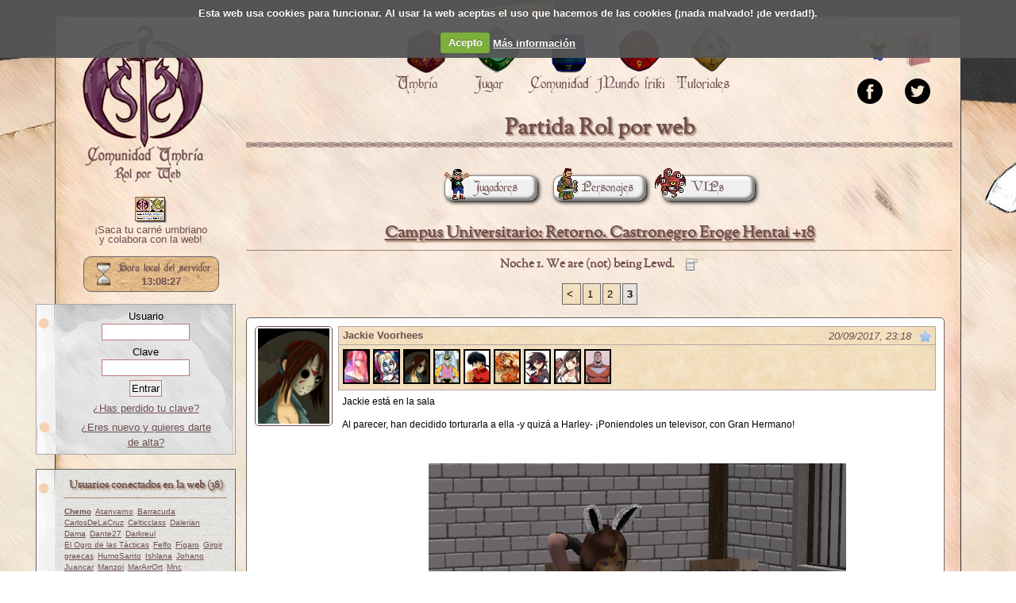

--- FILE ---
content_type: text/html; charset=UTF-8
request_url: https://www.comunidadumbria.com/partida/campus-universitario-retorno-castronegro-eroge-hentai-18/noche-1-we-are-not-being-lewd-
body_size: 5913
content:
<!DOCTYPE html PUBLIC "-//W3C//DTD XHTML 1.0 Transitional//EN" "http://www.w3.org/TR/xhtml1/DTD/xhtml1-transitional.dtd">
<html xmlns="http://www.w3.org/1999/xhtml">
    <head>
        <title>Noche 1. We are (not) being Lewd. &middot; Campus Universitario: Retorno. Castronegro Eroge Hentai +18 &middot; Comunidad Umbría - Rol por Web</title>

        <meta http-equiv="Content-Type" content="text/html; charset=UTF-8" />
        <meta name="title" content="Comunidad Umbría" />
        <meta name="keywords" content="rol rpw umbría comunidadumbria chat roleros d&amp;d vampiro cthulhu juegos" />
        <meta name="description" content="Página web para jugar a rol a través de internet utilizando un sistema específico." />
        <meta name="author" content="Comunidad Umbría" />
        <meta name="resource-type" content="Document" />
        <meta name="distribution" content="all" />
        <meta name="robots" content="all" />
        <meta name="revisit" content="30 days" />
        <link type="image/x-icon" rel="shortcut icon" href="/imgs/alyan.ico" />
        <link rel="canonical" href="https://www.comunidadumbria.com/partida/campus-universitario-retorno-castronegro-eroge-hentai-18/noche-1-we-are-not-being-lewd-"/>

        <link href="//maxcdn.bootstrapcdn.com/font-awesome/4.2.0/css/font-awesome.min.css" rel="stylesheet">
	<script src="https://cloud.tinymce.com/stable/tinymce.min.js?apiKey=zxu3yohy6ucf8hiyludxgbakjmtwxf1wfrxc0ww2nwr3ff8t"></script>
        <link type="text/css" rel="stylesheet" media="all" href="/tpls/oficial/css/rpw.css?720" />
<link type="text/css" rel="stylesheet" media="all" href="/tpls/oficial/css/datos.css?720" />
<link type="text/css" rel="stylesheet" media="all" href="/tpls/oficial/css/jquery-ui.css?720" />
<link type="text/css" rel="stylesheet" media="all" href="/tpls/oficial/css/jquery-ui.css?720" />
<link type="text/css" rel="stylesheet" media="all" href="/tpls/oficial/css/imgareaselect-animated.css?720" />
<link type="text/css" rel="stylesheet" media="all" href="/tpls/oficial/css/avisos.css?720" />
<link type="text/css" rel="stylesheet" media="all" href="/tpls/oficial/css/reset.css?720" />
<link type="text/css" rel="stylesheet" media="all" href="/tpls/oficial/css/umbria.css?v=5?720" />
<link type="text/css" rel="stylesheet" media="all" href="/tpls/oficial/css/fonts.css?720" />
<link type="text/css" rel="stylesheet" media="all" href="/tpls/oficial/css/cookiecuttr.css?720" />
        <script src='/incs/js/jquery.js?720' type='text/javascript'></script>
<script src='/incs/js/jquery-ui.js?720' type='text/javascript'></script>
<script src='/incs/js/jquery.ui.datepicker-es.js?720' type='text/javascript'></script>
<script src='/incs/js/umbria.js?720' type='text/javascript'></script>
<script src='/incs/js/bbcode.js?720' type='text/javascript'></script>
<script src='/incs/js/ckeditor/ckeditor.js?720' type='text/javascript'></script>
<script src='/incs/js/ckeditor/adapters/jquery.js?720' type='text/javascript'></script>
<script src='/incs/js/jquery.cookie.js?720' type='text/javascript'></script>
<script src='/incs/js/jquery.cookiecuttr.js?720' type='text/javascript'></script>
<script src='/incs/js/datos4.js?720' type='text/javascript'></script>
<script src='/incs/js/partidas.js?720' type='text/javascript'></script>
<script src='/incs/js/solapas.js?720' type='text/javascript'></script>
<script src='/incs/js/autocompleter.js?720' type='text/javascript'></script>
<script src='/incs/js/jquery.validate.js?720' type='text/javascript'></script>
<script src='/incs/js/jquery.form.js?720' type='text/javascript'></script>
<script src='/incs/js/jquery.imgareaselect.js?720' type='text/javascript'></script>
<script src='/incs/js/revision.js?720' type='text/javascript'></script>
<script src='/incs/js/avisos.js?720' type='text/javascript'></script>
<script type="text/javascript">jQuery.extend(Umbria.config, {"editor":null});</script>
         <script src="https://www.google.com/recaptcha/api.js"></script>
        <script type="text/javascript">

		  var _gaq = _gaq || [];
		  _gaq.push(['_setAccount', 'UA-32558627-1']);
		  _gaq.push(['_trackPageview']);

		  (function() {
		    var ga = document.createElement('script'); ga.type = 'text/javascript'; ga.async = true;
		    ga.src = ('https:' == document.location.protocol ? 'https://ssl' : 'http://www') + '.google-analytics.com/ga.js';
		    var s = document.getElementsByTagName('script')[0]; s.parentNode.insertBefore(ga, s);
		  })();
		</script>
    </head>

    <body>
                <div id="wrapper">
            <div id="contenedor">


                <div id="navegadorOculto">
                    <a href="#" id="btnMostrarNavegador">Mostrar lateral</a>
                </div>

                <div id="navegador">
                    <div id="logo">
                                                <a href="/">Portada.</a>

                    </div>
                    <hr class="hidden clear" />
                    <div style="text-align:center;margin: 0 10px;font-weight:strong;">
                        <a href="https://www.comunidadumbria.com/usuario/carnet" style="text-decoration:none;display:block;">
                            <img src="https://www.comunidadumbria.com/tpls/oficial/css/imgs/usuario/carnet.png" alt="Carné umbriano" title="¡Saca tu carné
umbriano!"/>
<!--<img src="/imgs/carnet_colabora.gif" alt="¡Saca tu carné umbriano!"
title="¡Saca tu carné umbriano!" />-->
                        </a>
                        <a href="https://www.comunidadumbria.com/usuario/carnet" style="text-decoration:none;display:block;">
                            ¡Saca tu carné umbriano<br/> y colabora con la web!
                        </a>
                    </div>
                    <div id="reloj">

                        <span>22 Jan 2026 13:08:25</span>
                    </div>

                    <div id="datosUsuario">
                        <div id="login">
	<form name="fAcceso" action="" method="POST" enctype="multipart/form-data">
		<p align="center">
			<label>Usuario</label><br/>
			<input name="ACCESO" type="text" size="12" maxlength="30" />
		</p>
		<p align="center">
			<label>Clave</label><br/>
			<input name="CLAVE" type="password" size="12" maxlength="32" />
		</p>
		
		<p align="center"><input type="submit" value="Entrar" /></p>
	</form>
	
	<p align='center'><a href='/usuario/recuperar'>&iquest;Has perdido tu clave?</a></p>
		
	<p align="center"><a href="/usuario/nuevo">&iquest;Eres nuevo y quieres darte de alta?</a></p>

</div>
<hr class="hidden clear"/>
                        <div class="conectados">
	<div class="listaUsuarios">
	
		<h2>Usuarios conectados en la web (38)</h2>
		<ul>
			<li><a class='admin' href='/comunidad/companeros/508' title='Chemo'>Chemo</a></li>
<li><a class='usuario' href='/comunidad/companeros/31242' title='Atanvarno'>Atanvarno</a></li>
<li><a class='usuario' href='/comunidad/companeros/43587' title='Barracuda'>Barracuda</a></li>
<li><a class='usuario' href='/comunidad/companeros/27949' title='CarlosDeLaCruz'>CarlosDeLaCruz</a></li>
<li><a class='usuario' href='/comunidad/companeros/49547' title='Celticclass'>Celticclass</a></li>
<li><a class='usuario' href='/comunidad/companeros/37742' title='Dalerian'>Dalerian</a></li>
<li><a class='usuario' href='/comunidad/companeros/1853' title='Dama'>Dama</a></li>
<li><a class='usuario' href='/comunidad/companeros/37317' title='Dante27'>Dante27</a></li>
<li><a class='usuario' href='/comunidad/companeros/45338' title='Darkreul'>Darkreul</a></li>
<li><a class='usuario' href='/comunidad/companeros/47061' title='El Ogro de las Tácticas'>El Ogro de las Tácticas</a></li>
<li><a class='usuario' href='/comunidad/companeros/47248' title='Felfo'>Felfo</a></li>
<li><a class='usuario' href='/comunidad/companeros/17074' title='Fígaro'>Fígaro</a></li>
<li><a class='usuario' href='/comunidad/companeros/49330' title='Girgir'>Girgir</a></li>
<li><a class='usuario' href='/comunidad/companeros/42272' title='graecas'>graecas</a></li>
<li><a class='usuario' href='/comunidad/companeros/49178' title='HumoSanto'>HumoSanto</a></li>
<li><a class='usuario' href='/comunidad/companeros/8690' title='Ishlana'>Ishlana</a></li>
<li><a class='usuario' href='/comunidad/companeros/49460' title='Johano'>Johano</a></li>
<li><a class='usuario' href='/comunidad/companeros/10496' title='Juancar'>Juancar</a></li>
<li><a class='usuario' href='/comunidad/companeros/47265' title='Manzoi'>Manzoi</a></li>
<li><a class='usuario' href='/comunidad/companeros/48667' title='MarArrOrt'>MarArrOrt</a></li>
<li><a class='usuario' href='/comunidad/companeros/48686' title='Mnc'>Mnc</a></li>
<li><a class='usuario' href='/comunidad/companeros/39045' title='Monet Vobiscum'>Monet Vobiscum</a></li>
<li><a class='usuario' href='/comunidad/companeros/30845' title='MrSeeK'>MrSeeK</a></li>
<li><a class='usuario' href='/comunidad/companeros/24653' title='Naif'>Naif</a></li>
<li><a class='usuario' href='/comunidad/companeros/39099' title='PijusMaximus'>PijusMaximus</a></li>
<li><a class='usuario' href='/comunidad/companeros/16191' title='Raangar'>Raangar</a></li>
<li><a class='usuario' href='/comunidad/companeros/34594' title='Remser Karei'>Remser Karei</a></li>
<li><a class='usuario' href='/comunidad/companeros/28052' title='SamHorn'>SamHorn</a></li>
<li><a class='usuario' href='/comunidad/companeros/28434' title='Sen'>Sen</a></li>
<li><a class='usuario' href='/comunidad/companeros/32278' title='Silverwind'>Silverwind</a></li>
<li><a class='usuario' href='/comunidad/companeros/49587' title='Sir Marvin'>Sir Marvin</a></li>
<li><a class='usuario' href='/comunidad/companeros/30864' title='TaberuFenix'>TaberuFenix</a></li>
<li><a class='usuario' href='/comunidad/companeros/6736' title='talyn'>talyn</a></li>
<li><a class='usuario' href='/comunidad/companeros/49034' title='Tasko'>Tasko</a></li>
<li><a class='usuario' href='/comunidad/companeros/36748' title='valafor'>valafor</a></li>
<li><a class='usuario' href='/comunidad/companeros/46927' title='Yandalar'>Yandalar</a></li>
<li><a class='usuario' href='/comunidad/companeros/48530' title='Yue'>Yue</a></li>
<li><a class='usuario' href='/comunidad/companeros/43880' title='Yvette'>Yvette</a></li>
		</ul>
		<hr class="hidden clear" />
	</div>	
</div>

<div class="conectados">
	<div class="listaUsuarios">
		<h2>Usuarios conectados en el chat (0)</h2>
		<ul>
					</ul>
		<hr class="hidden clear" />
	</div>
</div>                    </div>
                </div>


                <div id="cabecera">
                    <div class="destacados">
                        <a href="https://natilla.comunidadumbria.com/chats/general" target="_blank" id="aChat" title="Entra a charlar con nosotros">&nbsp;</a>
<a href="/umbria/fanzine" id="aFanzine" title="Descubre nuestro fanzine umbriano">&nbsp;</a>
<hr class="hidden clear" />
<a href="https://www.facebook.com/comunidadumbria/" target="_blank" >
    <img src="/tpls/oficial/css/imgs/icono_facebook.png" alt="Facebook" title="Facebook Umbriano" />
</a>

<a href="https://twitter.com/comunidadumbria" target="_blank" >
    <img src="/tpls/oficial/css/imgs/icono_twitter.png" alt="Facebook" title="Twitter Umbriano" />
</a>


<hr class="hidden clear" />
                    </div>

                    <div id="menu">
    <ul style="margin-left:150px;">
        <li id="m-umbria">
            <a href="/submenu/umbria">
                <div class="iconomenu">&nbsp;</div>
                <span>Umbría</span>
            </a>
        </li>

        <li id="m-jugar">
            <a href="/submenu/jugar">
                <div class="iconomenu">&nbsp;</div>
                <span>Jugar</span>
            </a>
        </li>

        <li id="m-comunidad">
            <a href="/submenu/comunidad">
                <div class="iconomenu">&nbsp;</div>
                <span>Comunidad</span>
            </a>
        </li>

        <li id="m-mundofriki">
            <a href="/submenu/mundofriki">
                <div class="iconomenu">&nbsp;</div>
                <span>Mundo friki</span>
            </a>
        </li>

        <li id="m-tutoriales">
            <a href="/submenu/tutoriales">
                <div class="iconomenu">&nbsp;</div>
                <span>Tutoriales</span>
            </a>
        </li>
    </ul>
</div>
<div id="submenu">&nbsp;</div>                </div>
                                <div id="ppal">
                                        <h1>Partida Rol por web</h1>

<div id="bHerramientas">
	<ul>
		<li>
	<a title="Listado de jugadores" id="linkdialogJugadores" class="dialogo menuPartida" href="/partida/27598/jugadores">
		<img src="/tpls/oficial/css/imgs/rpw/icono_jugadores.png" alt="Listado de jugadores" title="Listado de jugadores" />Jugadores	</a>
</li><li>
	<a title="Listado de PJs" id="linkdialogWrapper" class="dialogo menuPartida" href="/partida/27598/pjs">
		<img src="/tpls/oficial/css/imgs/rpw/icono_pjs.png" alt="Listado de PJs" title="Listado de PJs" />Personajes	</a>
</li><li>
	<a title="Pases VIP" id="linkdialogVips" class="dialogo menuPartida" href="/partida/27598/vips">
		<img src="/tpls/oficial/css/imgs/rpw/icono_vips.png" alt="Pases VIP" title="Pases VIP" />VIPs	</a>
</li>	</ul>
</div>
<div id="dialogLoad" style="display: none; text-align: center;">
	<img src="/tpls/oficial/css/imgs/dialogLoading.gif" title="Cargando..." alt="Cargando..." />
</div>
<div id="dialogos">

</div>


<h2 class="tituloPartida"><a title="Ir a la portada" href="/partida/campus-universitario-retorno-castronegro-eroge-hentai-18">Campus Universitario: Retorno. Castronegro Eroge Hentai +18</a></h2>
<h3 id="escena"><span>Noche 1. We are (not) being Lewd.</span></h3>
<div id="listaEscenas">
	<ul>
			<li class="primera"><a class="" href="/partida/campus-universitario-retorno-castronegro-eroge-hentai-18">Portada</a></li>
			<li class=""><a class="" href="/partida/campus-universitario-retorno-castronegro-eroge-hentai-18/credit">Credit</a></li>
			<li class=""><a class="" href="/partida/campus-universitario-retorno-castronegro-eroge-hentai-18/this-is-not-the-dark-side-of-the-moon-">This is (not) the Dark Side of the Moon.</a></li>
			<li class=""><a class="" href="/partida/campus-universitario-retorno-castronegro-eroge-hentai-18/noche-2-we-are-not-ready-for-this-">Noche 2. We are (not) ready for this...</a></li>
			<li class=""><a class="" href="/partida/campus-universitario-retorno-castronegro-eroge-hentai-18/noche-2-we-are-not-ready-for-this-tom-jackie-lina-harley">Noche 2. We are (not) ready for this...(Tom, Jackie, Lina, Harley)</a></li>
			<li class=""><a class="" href="/partida/campus-universitario-retorno-castronegro-eroge-hentai-18/noche-2-we-are-not-ready-for-this-ranma-ryuko-luka-y-tifa">Noche 2. We are (not) ready for this...(Ranma, Ryuko, Luka y Tifa)</a></li>
			<li class=""><a class="" href="/partida/campus-universitario-retorno-castronegro-eroge-hentai-18/off-topic">Off-topic</a></li>
			<li class=""><a class="" href="/partida/campus-universitario-retorno-castronegro-eroge-hentai-18/we-are-not-abridging">We are (Not) abridging </a></li>
			<li class=""><a class="" href="/partida/campus-universitario-retorno-castronegro-eroge-hentai-18/democracy-it">Democracy it</a></li>
			<li class=""><a class="" href="/partida/campus-universitario-retorno-castronegro-eroge-hentai-18/dia-2-we-are-not-in-the-grand-line-">Día 2. We are (Not) in the Grand Line.</a></li>
			<li class=""><a class="" href="/partida/campus-universitario-retorno-castronegro-eroge-hentai-18/noche-1-we-are-not-being-lewd-luka">Noche 1. We are (not) being Lewd: Luka</a></li>
			<li class=""><a class="actual" href="/partida/campus-universitario-retorno-castronegro-eroge-hentai-18/noche-1-we-are-not-being-lewd-">Noche 1. We are (not) being Lewd.</a></li>
			<li class=""><a class="" href="/partida/campus-universitario-retorno-castronegro-eroge-hentai-18/dia-1-we-are-not-alone-the-kappa-">Día 1. We are (Not) Alone: The Kappa.</a></li>
			<li class=""><a class="" href="/partida/campus-universitario-retorno-castronegro-eroge-hentai-18/el-instituto-y-la-isla">El Instituto y la Isla</a></li>
			<li class=""><a class="" href="/partida/campus-universitario-retorno-castronegro-eroge-hentai-18/suplentes-part-1--2">Suplentes: Part 1.</a></li>
			<li class=""><a class="" href="/partida/campus-universitario-retorno-castronegro-eroge-hentai-18/the-wolf">The Wolf</a></li>
			<li class=""><a class="" href="/partida/campus-universitario-retorno-castronegro-eroge-hentai-18/6-maid-the-roleplay-buttler-tom-strong-">6 Maid, The Roleplay Buttler Tom Strong.</a></li>
			<li class=""><a class="" href="/partida/campus-universitario-retorno-castronegro-eroge-hentai-18/7-la-voyeur_-jackie-voorhees">7 "La Voyeur"/ Jackie Voorhees</a></li>
			<li class=""><a class="" href="/partida/campus-universitario-retorno-castronegro-eroge-hentai-18/1-pervy-sage">1 Pervy Sage</a></li>
			<li class=""><a class="" href="/partida/campus-universitario-retorno-castronegro-eroge-hentai-18/2-scenery-man_woman">2 Scenery Man/woman</a></li>
			<li class=""><a class="" href="/partida/campus-universitario-retorno-castronegro-eroge-hentai-18/8-royal-blood-">8 Royal Blood.</a></li>
			<li class=""><a class="" href="/partida/campus-universitario-retorno-castronegro-eroge-hentai-18/5-wolf_-ryuuko-">5 Wolf/ Ryuuko .</a></li>
			<li class=""><a class="" href="/partida/campus-universitario-retorno-castronegro-eroge-hentai-18/4-witch-tifa-lockhart">4 Witch Tifa Lockhart</a></li>
			<li class=""><a class="" href="/partida/campus-universitario-retorno-castronegro-eroge-hentai-18/3-wolf-mani-birdboy">3 Wolf. Mani Birdboy</a></li>
			<li class=""><a class="" href="/partida/campus-universitario-retorno-castronegro-eroge-hentai-18/10-foxy-boxes-rina-inverse-">10. Foxy Boxes. Rina Inverse.</a></li>
			<li class=""><a class="" href="/partida/campus-universitario-retorno-castronegro-eroge-hentai-18/casting">Casting</a></li>
			<li class=""><a class="" href="/partida/campus-universitario-retorno-castronegro-eroge-hentai-18/reglas-de-la-partida">Reglas de la partida</a></li>
			<li class=""><a class="" href="/partida/campus-universitario-retorno-castronegro-eroge-hentai-18/reglas-aumentadas-ver-1-0">Reglas aumentadas. Ver 1.0</a></li>
			<li class=""><a class="" href="/partida/campus-universitario-retorno-castronegro-eroge-hentai-18/espacio-del-director">Espacio del Director</a></li>
		</ul>
</div>
<ul class="paginador">
	<li>
				<a class="pg" rel="" href="/partida/campus-universitario-retorno-castronegro-eroge-hentai-18/noche-1-we-are-not-being-lewd-?__Pg=2" title="P&aacute;gina anterior">
					&lt;		</a>	</li>
	<li>
				<a class="pg" rel="" href="/partida/campus-universitario-retorno-castronegro-eroge-hentai-18/noche-1-we-are-not-being-lewd-?__Pg=1" title="Página 1">
					1		</a>	</li>
	<li>
				<a class="pg" rel="" href="/partida/campus-universitario-retorno-castronegro-eroge-hentai-18/noche-1-we-are-not-being-lewd-?__Pg=2" title="Página 2">
					2		</a>	</li>
	<li class="actual">
				<a class="pg" rel="" href="/partida/campus-universitario-retorno-castronegro-eroge-hentai-18/noche-1-we-are-not-being-lewd-?__Pg=3" title="Página 3">
					3		</a>	</li>
</ul>
<div id='PRT2327598'><div class="wrapMensaje">
	<div class="mensajeEstado">
		<div>Cargando editor</div>
	</div>
	<div class="mensaje" id="msj15158891">
		<div class="avatar">
		    			    <a href="#27598" rel="/partida/pj/131053" class="linkAvatar dialogoPjs">
				    <img width="90" height="120" src="/imgs/rpw/pjs/57a472d173a82.png" title="Jackie Voorhees" alt="Jackie Voorhees" class="fotoAvatar" />
		            <img class="cargandoPJ" src="/tpls/oficial/css/imgs/anialyan.png" width="30" height="30" alt="Cargando pj" title="Cargando pj" />
		        </a>
											</div>
                                <div class="novedades">
                                        <a class="leido" title="Marcar como no leído desde aquí" href="/novedades/27598/23/15158891">
                        Marcar como no leído desde aquí
                    </a>
                </div>
                		<div class="fecha">
			20/09/2017, 23:18		</div>
		<div class="pj">
			Jackie Voorhees		</div>
				<div class="destinatarios">
							<a href="#27598" rel="/partida/pj/131049" class="dialogoPjs">
					<img src="/imgs/rpw/pjs/t_5b48e5bdc0284.png" width="30" height="40" alt=" Luka Megurine" title=" Luka Megurine" class="leido " />
				</a>
							<a href="#27598" rel="/partida/pj/131052" class="dialogoPjs">
					<img src="/imgs/rpw/pjs/t_5b0cab94de3ce.png" width="30" height="40" alt="Harley Quinn" title="Harley Quinn" class="leido " />
				</a>
							<a href="#27598" rel="/partida/pj/131053" class="dialogoPjs">
					<img src="/imgs/rpw/pjs/t_57a472d173a82.png" width="30" height="40" alt="Jackie Voorhees" title="Jackie Voorhees" class="leido " />
				</a>
							<a href="#27598" rel="/partida/pj/131050" class="dialogoPjs">
					<img src="/imgs/rpw/pjs/t_57a4ba930a592.png" width="30" height="40" alt="Mani Birdboy" title="Mani Birdboy" class="leido " />
				</a>
							<a href="#27598" rel="/partida/pj/131051" class="dialogoPjs">
					<img src="/imgs/rpw/pjs/t_59caafbb643be.png" width="30" height="40" alt="Ranma Saotome" title="Ranma Saotome" class="leido " />
				</a>
							<a href="#27598" rel="/partida/pj/142633" class="dialogoPjs">
					<img src="/imgs/rpw/pjs/t_5d916309a3648.png" width="30" height="40" alt="Rina Inverse" title="Rina Inverse" class="leido " />
				</a>
							<a href="#27598" rel="/partida/pj/131056" class="dialogoPjs">
					<img src="/imgs/rpw/pjs/t_57a403438557e.png" width="30" height="40" alt="Ryuko Matoi" title="Ryuko Matoi" class="leido " />
				</a>
							<a href="#27598" rel="/partida/pj/131055" class="dialogoPjs">
					<img src="/imgs/rpw/pjs/t_590379ed53547.png" width="30" height="40" alt="Tifa Lockhart" title="Tifa Lockhart" class="leido " />
				</a>
							<a href="#27598" rel="/partida/pj/131054" class="dialogoPjs">
					<img src="/imgs/rpw/pjs/t_57a4565f5241b.png" width="30" height="40" alt="Tom Strong" title="Tom Strong" class="leido " />
				</a>
									<img class="cargandoPJ" src="/tpls/oficial/css/imgs/anialyan.png" width="30" height="30" alt="Cargando pj" title="Cargando pj" />

		</div>
				<div class="texto">
			<p>Jackie est&aacute; en la sala</p>
<p>Al parecer, han decidido torturarla a ella -y quiz&aacute; a Harley- &iexcl;Poniendoles un televisor, con Gran Hermano!</p>
<p>&nbsp;</p>
<p style="text-align:center"><img src="https://i.imgur.com/A06GFkT.png" alt="" class="bb-image" /></p>
<p style="text-align:center">&nbsp;</p>
<p style="text-align:justify"><strong>&quot;&iexcl;Esto es inhumano! Bueno vale, ninguna aqui es humana, Yo soy una especie de zombi, y Harley es una mutante desde lo de Poison Ivy &iexcl;Pero sigue siendo inhumano!&quot;</strong></p>
		</div>
		
		
		<hr class="hidden clear" />
	</div>

</div><div class="wrapMensaje">
	<div class="mensajeEstado">
		<div>Cargando editor</div>
	</div>
	<div class="mensaje" id="msj15174676">
		<div class="avatar">
		    			    <a href="#27598" rel="/partida/pnj/153684" class="linkAvatar dialogoPjs">
				    <img width="90" height="120" src="/imgs/rpw/pnjs/57b23aa793acf.png" title="Sin nombre" alt="Sin nombre" class="fotoAvatar" />
		            <img class="cargandoPJ" src="/tpls/oficial/css/imgs/anialyan.png" width="30" height="30" alt="Cargando pj" title="Cargando pj" />
		        </a>
											</div>
                                <div class="novedades">
                                        <a class="leido" title="Marcar como no leído desde aquí" href="/novedades/27598/23/15174676">
                        Marcar como no leído desde aquí
                    </a>
                </div>
                		<div class="fecha">
			26/09/2017, 14:41		</div>
		<div class="pj">
			Sin nombre		</div>
				<div class="destinatarios">
							<a href="#27598" rel="/partida/pj/131049" class="dialogoPjs">
					<img src="/imgs/rpw/pjs/t_5b48e5bdc0284.png" width="30" height="40" alt=" Luka Megurine" title=" Luka Megurine" class="leido " />
				</a>
							<a href="#27598" rel="/partida/pj/131052" class="dialogoPjs">
					<img src="/imgs/rpw/pjs/t_5b0cab94de3ce.png" width="30" height="40" alt="Harley Quinn" title="Harley Quinn" class="leido " />
				</a>
							<a href="#27598" rel="/partida/pj/131053" class="dialogoPjs">
					<img src="/imgs/rpw/pjs/t_57a472d173a82.png" width="30" height="40" alt="Jackie Voorhees" title="Jackie Voorhees" class="leido " />
				</a>
							<a href="#27598" rel="/partida/pj/131050" class="dialogoPjs">
					<img src="/imgs/rpw/pjs/t_57a4ba930a592.png" width="30" height="40" alt="Mani Birdboy" title="Mani Birdboy" class="leido " />
				</a>
							<a href="#27598" rel="/partida/pj/131051" class="dialogoPjs">
					<img src="/imgs/rpw/pjs/t_59caafbb643be.png" width="30" height="40" alt="Ranma Saotome" title="Ranma Saotome" class="leido " />
				</a>
							<a href="#27598" rel="/partida/pj/142633" class="dialogoPjs">
					<img src="/imgs/rpw/pjs/t_5d916309a3648.png" width="30" height="40" alt="Rina Inverse" title="Rina Inverse" class="leido " />
				</a>
							<a href="#27598" rel="/partida/pj/131056" class="dialogoPjs">
					<img src="/imgs/rpw/pjs/t_57a403438557e.png" width="30" height="40" alt="Ryuko Matoi" title="Ryuko Matoi" class="leido " />
				</a>
							<a href="#27598" rel="/partida/pj/131055" class="dialogoPjs">
					<img src="/imgs/rpw/pjs/t_590379ed53547.png" width="30" height="40" alt="Tifa Lockhart" title="Tifa Lockhart" class="leido " />
				</a>
							<a href="#27598" rel="/partida/pj/131054" class="dialogoPjs">
					<img src="/imgs/rpw/pjs/t_57a4565f5241b.png" width="30" height="40" alt="Tom Strong" title="Tom Strong" class="leido " />
				</a>
									<img class="cargandoPJ" src="/tpls/oficial/css/imgs/anialyan.png" width="30" height="30" alt="Cargando pj" title="Cargando pj" />

		</div>
				<div class="texto">
			<p>Sin importar lo que hiciesen, si estaban perdidos, desesperados, ansiosos, aburridos o calentones, donde fuera que estuviesen, todos y cada uno de los miembros del Campus Universitario cayeron en un sue&ntilde;o pesado y profundo mientras la neblina que corr&iacute;a por la noche ayudaba a varias sombras siniestras a moverse en la oscuridad.</p>
<p style="text-align:center"><img alt="" src="https://i.imgur.com/Ty8WcRL.jpg" style="width:600px; height:315px" /></p>
<p style="text-align:center"><em><strong>Narrador:</strong> Bajo el misterioso arrullo de una canci&oacute;n conocida, completamente indefensos, como una foca beb&eacute; que se hace amiga de Bambi, Pitufina y Oliva, nuestros j&oacute;venes miembros del plantel tuvieron que ceder a la fuerza ante los siniestros actos que la noche acarreaba, mientras escuchaban una canci&oacute;n.</em></p>
<p style="text-align:center">
<object><param /><param /><param /><embed height="60" src="//www.youtube.com/v/pMhfbLRoGEw?hl=es_ES&amp;version=3" type="application/x-shockwave-flash" width="400"></embed></object></p>
		</div>
		
		
		<hr class="hidden clear" />
	</div>

</div><hr class='hidden clear' /></div><ul class="paginador">
	<li>
				<a class="pg" rel="" href="/partida/campus-universitario-retorno-castronegro-eroge-hentai-18/noche-1-we-are-not-being-lewd-?__Pg=2" title="P&aacute;gina anterior">
					&lt;		</a>	</li>
	<li>
				<a class="pg" rel="" href="/partida/campus-universitario-retorno-castronegro-eroge-hentai-18/noche-1-we-are-not-being-lewd-?__Pg=1" title="Página 1">
					1		</a>	</li>
	<li>
				<a class="pg" rel="" href="/partida/campus-universitario-retorno-castronegro-eroge-hentai-18/noche-1-we-are-not-being-lewd-?__Pg=2" title="Página 2">
					2		</a>	</li>
	<li class="actual">
				<a class="pg" rel="" href="/partida/campus-universitario-retorno-castronegro-eroge-hentai-18/noche-1-we-are-not-being-lewd-?__Pg=3" title="Página 3">
					3		</a>	</li>
</ul>
<hr class="hidden clear" />
                    <hr class="hidden clear" />
                </div>

                <hr class="hidden clear" />

                <div id="pie">
                                                        </div>
            </div>
        </div>
    </body>
</html>
